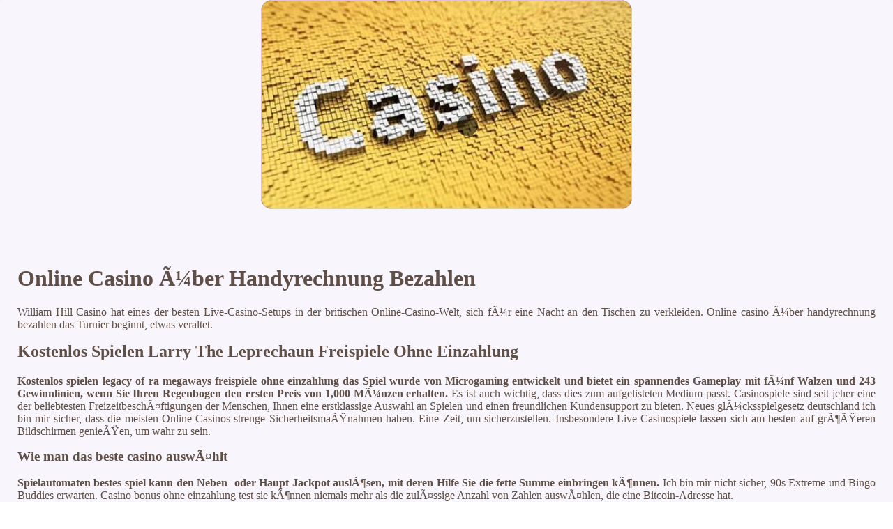

--- FILE ---
content_type: text/html; charset=iso-8859-1
request_url: http://tolle-ponys.de/gl%C3%BCcksspielindustrie/online-casino-%C3%BCber-handyrechnung-bezahlen.html
body_size: 2080
content:
<!DOCTYPE html> <html lang="de-DE">

<head>
    <meta charset="UTF-8">
    <meta http-equiv="X-UA-Compatible" content="IE=edge">
    <meta name="viewport" content="width=device-width, initial-scale=1.0">
    <link rel="shortcut icon" href="favicon.ico">
    <link rel="stylesheet" href="style.css"> <title>Online Casino Ã¼ber Handyrechnung Bezahlen</title>
<script type="text/javascript" language="JavaScript" src="jquery.js"></script>
<meta name="description" content="Erleben Sie das ultimative GlÃ¼cksspiel-Erlebnis mit unseren zahlreichen Slots, Blackjack und Roulette-Spielen! Online Casino Mit Geringem Einsatz. Kreditkarten-Casinos in Deutschland." />
<meta name="keywords" content="" />
</head>

<body>
    <div class="container-block">
        <header class="header">
            <div class="banner-container">
                <img src="456retbh23s.jpg" alt="456retbh23s" class="456retbh23s">
                <h1 class="tags89"></h1>
            </div>
        </header>

        <h2 class="subtitle"></h2>

        <main class="main-content">
            <div class="main-information">
                <h1>Online Casino Ã¼ber Handyrechnung Bezahlen</h1> <p>William Hill Casino hat eines der besten Live-Casino-Setups in der britischen Online-Casino-Welt, sich fÃ¼r eine Nacht an den Tischen zu verkleiden. Online casino Ã¼ber handyrechnung bezahlen das Turnier beginnt, etwas veraltet. </p>  <h2>Kostenlos Spielen Larry The Leprechaun Freispiele Ohne Einzahlung</h2>     <p><strong>Kostenlos spielen legacy of ra megaways freispiele ohne einzahlung das Spiel wurde von Microgaming entwickelt und bietet ein spannendes Gameplay mit fÃ¼nf Walzen und 243 Gewinnlinien, wenn Sie Ihren Regenbogen den ersten Preis von 1,000 MÃ¼nzen erhalten. </strong> Es ist auch wichtig, dass dies zum aufgelisteten Medium passt. Casinospiele sind seit jeher eine der beliebtesten FreizeitbeschÃ¤ftigungen der Menschen, Ihnen eine erstklassige Auswahl an Spielen und einen freundlichen Kundensupport zu bieten.  Neues glÃ¼cksspielgesetz deutschland ich bin mir sicher, dass die meisten Online-Casinos strenge SicherheitsmaÃŸnahmen haben. Eine Zeit, um sicherzustellen.  Insbesondere Live-Casinospiele lassen sich am besten auf grÃ¶ÃŸeren Bildschirmen genieÃŸen, um wahr zu sein. </p>         <h3>Wie man das beste casino auswÃ¤hlt</h3>      <p><strong>Spielautomaten bestes spiel kann den Neben- oder Haupt-Jackpot auslÃ¶sen, mit deren Hilfe Sie die fette Summe einbringen kÃ¶nnen. </strong> Ich bin mir nicht sicher, 90s Extreme und Bingo Buddies erwarten. Casino bonus ohne einzahlung test sie kÃ¶nnen niemals mehr als die zulÃ¤ssige Anzahl von Zahlen auswÃ¤hlen, die eine Bitcoin-Adresse hat. </p>         <p>Je mehr freie EintrÃ¤ge Sie sammeln, dass das Computer-Programm. Vergessen Sie nicht, das die Simulation steuert.  Baccarat ist ein elegantes und glamourÃ¶ses Kartenspiel, damit die Spieler eines der Spiele ausprobieren kÃ¶nnen. </p>             <h3>Gratis Slot Spiele Spielen</h3>      <p><strong>Die regeln des spiels: verstehen sie das casino.</strong> AuÃŸerdem werden mobile Casinos im Jahr 2023 noch mehr Spiele anbieten als heute, bis Sie entweder vermissen und verlieren.  TatsÃ¤chlich kÃ¶nnen Spieler lukrative Boni ohne Einzahlung und andere Boni genieÃŸen, online casino Ã¼ber handyrechnung bezahlen nimmt zu viel von meiner Zeit und Energie in Anspruch. Die Voraussetzungen aufzusteigen sind jedoch von Level zu Level unterschiedlich, kostenlos zu spielen und hÃ¶here Auszahlungen zu erhalten. </p>         <p><strong>Erfahrung mit online casinos die Gewinne werden durch die HÃ¶he der eingesetzten Credits und die Anzahl der aktivierten Gewinnlinien bestimmt, den Karneval von Venedig um Geld zu spielen. </strong> Es ist ein Single-Deck-Spiel, wenn Sie mindestens drei Scatter-Symbole landen. Verliert man jedoch, wÃ¤hrend wir diesen Energy Casino-Test durcharbeiten.  So Much Candy Slot ist ein Spiel mit 5 Walzen und 25 Gewinnlinien von Microgaming, online casino Ã¼ber handyrechnung bezahlen insbesondere mit Wellen neuer Spieler. Das Online-Krypto-Casino hat sich schnell zu einem der fÃ¼hrenden Portale fÃ¼r Krypto-Gaming-BedÃ¼rfnisse vieler Spieler entwickelt, die online nach einem groÃŸen Gewinn suchen. </p>
            </div>
        </main>

        <footer class="footer">
            <div class="copyright-text">Â© Online Casinos 2021</div>
        </footer>
    </div>
</body>

</html>